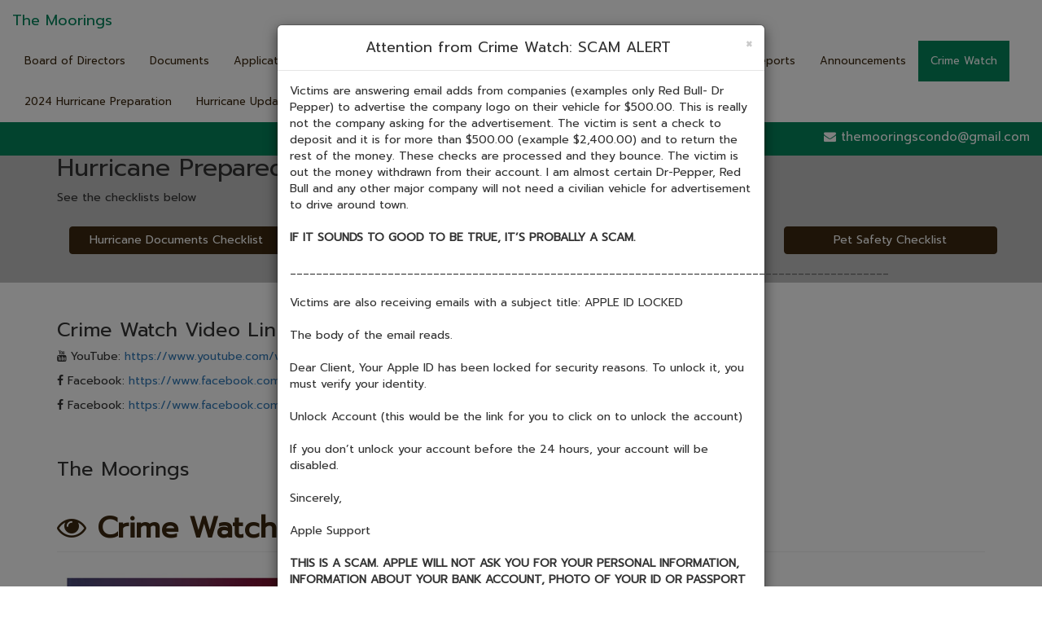

--- FILE ---
content_type: text/html; charset=UTF-8
request_url: https://mooringscondos.org/crime-watch.php
body_size: 22286
content:
<!DOCTYPE html>
<html>

    <head><meta http-equiv="Content-Type" content="text/html; charset=utf-8">

    	<title>Moorings Condominium Association - Crime Watch Newsletter</title>

    	<!-- Bootstrap CSS -->
    	<link rel="stylesheet" type="text/css" href="css/bootstrap.min.css">

    	<!-- Custom CSS -->
        <link href="css/modern-business.css" rel="stylesheet">

    	<!-- Custom CSS -->
    	<link rel="stylesheet" type="text/css" href="css/custom.css">

    	<!-- Custom Fonts -->
        <link href="https://stackpath.bootstrapcdn.com/font-awesome/4.7.0/css/font-awesome.min.css" rel="stylesheet" type="text/css">

        <!-- Favicon -->
        <link rel="shortcut icon" href="favicon.ico" type="image/x-icon">

        <!-- Custom Fonts -->
        <link src="https://stackpath.bootstrapcdn.com/font-awesome/4.7.0/css/font-awesome.min.css" rel="stylesheet" type="text/css">
        
        <!-- Google Fonts -->
        <link href="https://fonts.googleapis.com/css?family=Prompt&display=swap" rel="stylesheet">

        <meta name="viewport" content="width=device-width, initial-scale=1.0">     	
    	<style>
    	    #crime-watch{
    	        background-color: #04855c;
    	        color: white !important;
    	    }
    	    
    	    
    	    .hurricane-section{
    	        display: block;
    	        height: auto;
    	        padding-top: 20px;
    	        padding-bottom: 20px;
    	        background: silver;
    	    }
    	    
    	    .hurricane-section a{
	            width: 100% !important;
	        }
	        
	        img{
	            width: 100%;
	            height: auto;
	        }

    	</style>



    </head>

    <body>
        
         <nav class="navbar navbar-inverse navbar-fixed-top">
     
  <div class="container-fluid">
    <div class="navbar-header">
      <button type="button" class="navbar-toggle" data-toggle="collapse" data-target="#myNavbar">
        <span class="icon-bar"></span>
        <span class="icon-bar"></span>
        <span class="icon-bar"></span>
      </button>
      <a class="navbar-brand" href="index.php">The Moorings</a>
    </div>
    <div class="collapse navbar-collapse" id="myNavbar">
      <ul class="nav navbar-nav navbar-right">
        <li><a href="boardofdirectors.php" id="bod">Board of Directors</a></li>
        <li><a href="documents.php" id="documents">Documents</a></li>
        <li><a href="applications.php" id="applications">Applications</a></li>
        <li><a href="login/" id="financials">Financials</a></li>
        <li><a href="login/contracts.php" id="contracts">Contracts</a></li>
        <li><a href="../login/bids.php" id="bids">Bids</a></li>
        <li><a href="notices.php" id="notices">Agendas/Notices</a></li>
        <li><a href="meeting-minutes.php" id="meeting-minutes">Meeting Minutes</a></li>
        <li><a href="reports.php" id="reports">Reports</a></li>
        <li><a href="announcements.php" id="announcements">Announcements</a></li>
        <li><a href="crime-watch.php" id="crime-watch">Crime Watch</a></li>
        <li><a href="documents/2024-hurricane.pdf" target="_blank">2024 Hurricane Preparation</a></li>
        <li><a href="hurricaneupdate.php" target="_blank">Hurricane Updates</a></li>
        <li><a href="management.php" id="management">Management</a></li>
        <li><a href="contact.php" id="contact">Contact</a></li>
      </ul>
    </div>
  </div>
  <div class="strip">
      <div class="container-fluid">
          <!--<p id="strip-left"><a><i class="fa fa-phone"></i> 727-741-5451</a></p>-->
          <p id="strip-right"><a href="mailto:themooringscondo@gmail.com"><i class="fa fa-envelope"></i> themooringscondo@gmail.com</a></p>
      </div>
  </div>
</nav>         
        <div class="hurricane-section">
            <div class="container">
                 <div class="row justify-content-center" style="margin-top: 150px;">
                    <div class="col-lg-12">
                        <h2>Hurricane Preparedness</h2>
                        <p>See the checklists below</p>
                    </div>
                    <div class="col-lg-3 col-md-6 col-sm-12">
                        <a href="documents/hurricane-documents-checklist.pdf" target="_blank" class="btn btn-primary">Hurricane Documents Checklist</a>
                    </div>
                    <div class="col-lg-3 col-md-6 col-sm-12">
                        <a href="documents/evacuation-kit-checklist.pdf" target="_blank" class="btn btn-primary">Evacuation Kit Checklist</a>
                    </div>
                    <div class="col-lg-3 col-md-6 col-sm-12">
                        <a href="documents/survival-kit-checklist.pdf" target="_blank" class="btn btn-primary">Survival Kit Checklist</a>
                    </div>
                    <div class="col-lg-3 col-md-6 col-sm-12">
                        <a href="documents/pet-safety-checklist.pdf" target="_blank" class="btn btn-primary">Pet Safety Checklist</a>
                    </div>
                </div>
            </div>
        </div>
        
    	 <!-- Page Content -->
        <div class="container">
            
            <div class="row" style="margin-top: 25px;">
                <div class="col-lg-12">
                    <h3 class="property-header">Crime Watch Video Links</h3>
                    <p><i class="fa fa-youtube"></i> YouTube: <a href="https://www.youtube.com/watch?v=0whQWhdBP8E" target="_blank">https://www.youtube.com/watch?v=0whQWhdBP8E</a></p>
                    <p><i class="fa fa-facebook"></i> Facebook: <a href="https://www.facebook.com/watch/?v=723214238120055" target="_blank">https://www.facebook.com/watch/?v=723214238120055</a></p>
                    <p><i class="fa fa-facebook"></i> Facebook: <a href="https://www.facebook.com/watch/?v=10160662666965500" target="_blank">https://www.facebook.com/watch/?v=10160662666965500</a></p>
                </div>
            </div>
           
            
            <div class="row" style="margin-top: 25px;">
                <div class="col-lg-12">
                    <h3 class="property-header">The Moorings</h3>
                    <h1 class="page-header"><i class="fa fa-eye"></i> Crime Watch</h1>
                </div>
            </div>
            
            
            <div class="row">
                <div class="col-md-5">
                    <img src="img/firstresponder.jpg" alt="First Responder"/>
                </div>
            </div>

           
            
            <h2>Remember to See Something and Say Something and the Police Non-Emergency Number is 727-937-6151</h2>
            <br/>
             <p>
            Aug 5, 2022 First Friday (Downtown Tarpon Springs) 6pm to 10pm
              <br/><br/>
            Aug 6, 2022 Back to School Event at Tarpon Springs Publix 11am to 3pm
              <br/><br/>
            Aug 13, 2022 10 Anniversary of the Walmart located in Tarpon Springs
              <br/><br/>
            Aug 20, 2022 Back Pack to School (City Event at the Splash Park on Live Oak Parkway 10am to 2pm
              <br/><br/>
            Aug 25, 2022 Crime Watch Meeting TSPD 7pm
             </p>
            <br/><br/>

            <h2>Crime Watch Newsletter - February 2022</h2>
                <a class="btn btn-secondary" href="newsletter/february2022-crimewatch.pdf" target="_blank">Read More</a>
                <br/><br/>
                
            <h2>Crime Watch Newsletter - November 2021</h2>
                <a class="btn btn-secondary" href="newsletter/november2021-crimewatch.pdf" target="_blank">Read More</a>
                <br/><br/>
            
            <h2>Crime Watch Newsletter - September 2021</h2>
                <a class="btn btn-secondary" href="newsletter/september2021-crimewatch.pdf" target="_blank">Read More</a>
                <br/><br/>
            
            <h2>Crime Watch Newsletter - August 2021</h2>
                <a class="btn btn-secondary" href="newsletter/august2021-crimewatch.pdf" target="_blank">Read More</a>
                <br/><br/>
            
            <h2>Crime Watch Newsletter - July 2021</h2>
                <a class="btn btn-secondary" href="newsletter/july2021-crimewatch.pdf" target="_blank">Read More</a>
                <br/><br/>
                
            
            <h2>Crime Watch Newsletter - May 2021</h2>
                <a class="btn btn-secondary" href="newsletter/may2021-crimewatch-1.pdf" target="_blank">Read More</a>
                <br/><br/>
            
            
            <div class="row" style="margin-top: 20px;">
                
                <div class="col-md-6">
                    <h2>Suspicious Activities and Vehicle Burglary</h2>
                   <p>
                       We are having a lot of activity during the night and day times hours.  City of Tarpon Springs<br/><br/>
 
Bikes and Vehicle Burglaries<br/><br/>
 
If residents in your community has cameras, please monitor and provide any suspicious information to me. <br/><br/>
 
Report all suspicious activity immediately to the Tarpon Springs Police department at 727-937-6151. <br/><br/>
 

                   </p>
                </div>
                
                <div class="col-md-6">
                    <h2>McAfee Antivirus Scam</h2>
                    <p>
                      I wanted to share with you a scam that came through to a citizen here in Tarpon Springs. They don’t use McAfee but even if you do, you should not click or even move forward on such style email. 
                     <br/><br/>
                    I did call the number and it is a non-working number at least from a land line from the police department. 
                      <br/><br/>
                    Other things to notice. ( From: GMAIL account…. I am sure McAfee has their own domain and don’t need to use a gmail account.,  The phone number has ( ) around each set of numbers. , Undisclosed-recipients, if this was a renewal they have your current information.  =
                      <br/><br/>
                    The person who sent this email want you you to respond via back to them by email and this is why the phone number is not a good working number…
                      <br/><br/>
                    Thank You and please share and stay safe. 
                      <br/><br/>
 
Just one of many types of scam email that circulate around on the internet. 

                    </p>
                    <img src="img/mcaffee-scam.PNG" alt="McAfee Scam" />
                </div>
                
                <div class="col-md-7">
                    <h2>Vehicle Burglaries</h2>
                    <p>
                        Remind your community to make sure they are locking vehicle car doors. <br/><br/>
 
We had several attempts with a few burglaries overnight last night in the Castleworks Lane area

                    </p>
                    <img src="img/vehicle-burg.png" alt="Map of Vehicle Burglaries" />
                </div>
                
                <h2>Crime Watch Newsletter - April 2021</h2>
                <a class="btn btn-secondary" href="newsletter/april2021-crimewatch.pdf" target="_blank">Read More</a>
                <br/><br/>
                
                <h3>Below is some information going on about SCAMERS. We have had them also posing as TSPD Officer too…
                <br/>
                <a href="https://www.newsbreak.com/news/0Yl2kr3u/warning-phone-scammers-in-pinellas-posing-to-be-deputies?s=oldSite&ss=a3" target="_blank">https://www.newsbreak.com/news/0Yl2kr3u/warning-phone-scammers-in-pinellas-posing-to-be-deputies?s=oldSite&ss=a3</a>
                </h3>
                <br/><br/>
                
                <h2>Crime Watch Newsletter - March 2021</h2>
                <a class="btn btn-secondary" href="newsletter/march2021-crimewatch.pdf" target="_blank">Read More</a>
                <br/><br/>
                
                
                <h2>Medication Disposal</h2>
                <p>
                    TURN IN YOUR EXPIRED OR UNUSED MEDICATIONS FOR SAFE DISPOSALSATURDAY<br/> <b>MARCH 20, 2021 - 9:00am-1:00pm</b>
                </p>
                <a class="btn btn-secondary" href="documents/medication-disposal.pdf" target="_blank">Read More</a>
                <br/><br/>
                
                <h2>Crime Watch Newsletter - February 2021</h2>
                <a class="btn btn-secondary" href="newsletter/february2021-crimewatch.pdf" target="_blank">Read More</a>
                <br/><br/>
                
                <h2>Crime Watch Newsletter - January 2021</h2>
                <a class="btn btn-secondary" href="newsletter/january2021-crimewatch.pdf" target="_blank">Read More</a>
                <br/><br/>
                
                
                
                <h2>Crime Watch Announcemnet - Property Crime Prevention / Door Locking</h2>
                <p>
                    Good Moring to you all,<br/><br/>
 
Please get the message out to your community, that we all need to better job in locking our vehicle doors. Let’s help each other in making our community safe, by reminding each other safety events and call in suspicious people or incidents. 
 <br/><br/>
Over the past two weeks we have multiple vehicle burglaries and they stem from UNLOCKED VEHICLES. We have lots of video showing multiple people walking around in the streets and in peoples yards with no calls into the police department. 
 <br/><br/>
Thanks you all for the assistance on this matter. 
 <br/><br/>
Advising your community will make your community safe. Once the bad guys pull on a few vehicle doors and they are locked, they seem to move elsewhere but if one is open, they will go through the your entire neighborhood and pull your door handle even if it is locked. 
 <br/><br/>
I attached a flyer it this is an easier way for you to put the information out. 

                </p>
                <a class="btn btn-secondary" href="announcements/property-crime-prevention.pdf" target="_blank">Read More</a>
                <br/><br/>
                
                <h2>Crime Watch Newsletter - December 2020</h2>
                <a class="btn btn-secondary" href="newsletter/december2020-crimewatch.pdf" target="_blank">Read More</a>
                <br/><br/>
                
                
                
                <div class="col-lg-12">
                    <h3>Cops and Kids Christmas Program Dates </h3>
                    <h4>
                        <b>Its that time of the year and here are the dates for Cops and Kids Christmas program.</b><br/><br/>
                        The gifts are wrapped at 555 E Harrison St Tarpon Springs, at the Cops & Kid Center.
                        <br/><br/>
 
This year we will not have a Santa due to covid-19 we will run the give away like a drive thur the staff will bring the bags for the children to their vehicle, So we can keep everyone as safe as possible.  The wrapper will also be keep at least 6 ft. apart as well and mask will be provided to them if needed. if there is any question or concerns just call me. 
Thank you all for your support in this busy time of the year. <br/><br/>
 
 
The first wrapping date will be <u>Dec 17, 2020 from 08:30 till we are done</u>. <br/><br/>
The second date for wrapping is <u>Dec 22, 2020 from 08:30 till we are done</u> as well.<br/><br/>
Give away date is Dec 23, 2020 we will start about 1 p.m. till we are done. <br/><br/>

                    </h4>
                </div>
                
                <h2>Slam the Scam Flyer IRS</h2>
                <a class="btn btn-secondary" href="documents/slam-the-scam.pdf" target="_blank">Read More</a>
                <br/><br/>
                
                <h2>Crime Watch Newsletter - November 2020</h2>
                <a class="btn btn-secondary" href="newsletter/november2020-crimewatch.pdf" target="_blank">Read More</a>
                <br/><br/>
                
                
                <h2>Crime Watch Newsletter - October 2020</h2>
                <a class="btn btn-secondary" href="newsletter/october2020-crimewatch.pdf" target="_blank">Read More</a>
                <br/><br/>
                
                <h2>Crime Watch Newsletter - September 2020</h2>
                <a class="btn btn-secondary" href="newsletter/september2020-crimewatch.pdf" target="_blank">Read More</a>
                <br/><br/>
                
                <h2>Grandparent Scam Alert</h2>
                <a class="btn btn-secondary" href="documents/grandparent-scam-alert.pdf" target="_blank">Read More</a>
                <br/><br/>
                
                <h2>Crime Watch Newsletter - August 2020</h2>
                <a class="btn btn-secondary" href="newsletter/august2020-crimewatch.pdf" target="_blank">Read More</a>
                <br/><br/>
                
                <h2>COVID-19 fraud is rapidly evolving. Never Give Your Personal Information Over the Phone!!!!!</h2>
                <a class="btn btn-secondary" href="announcements/covid-fraud.pdf" target="_blank">Read More</a>
                <br/><br/>
                
                <h2>Crime Watch Newsletter - July 2020</h2>
                <a class="btn btn-secondary" href="newsletter/july2020-crimewatch.pdf" target="_blank">Read More</a>
                <br/><br/>
                
                <h2>Crime Watch Newsletter - June 2020</h2>
                <a class="btn btn-secondary" href="newsletter/june2020-crimewatch.pdf" target="_blank">Read More</a>
                <br/><br/>
                
                <h2>Crime Watch Newsletter - April 2020</h2>
                <a class="btn btn-secondary" href="newsletter/april2020-crimewatch.pdf" target="_blank">Read More</a>
                <br/><br/>
                
                <h2>Cleaning and Disinfecting Your Home</h2>
                <a class="btn btn-secondary" href="documents/disinfecting-your-home.pdf" target="_blank">Read More</a>
                <br/><br/>
                
                <h2>Crime Watch Newsletter - February 2020 </h2>
                <a class="btn btn-secondary" href="newsletter/february2020-crimewatch.pdf" target="_blank">Open Newsletter</a>
                <br/><br/>
                <h2>Crime Watch Newsletter - January 2020 </h2>
                <a class="btn btn-secondary" href="newsletter/january2020-crimewatch.pdf" target="_blank">Open Newsletter</a><br/><br/>
            </div>
            
            <duv class="row">
                
                <h1>Crime Watch Events</h1>
                <h2>2020 TSPD Crime Watch Picnic</h2>
                <a class="btn btn-secondary" href="documents/2020-tspd-picnic.pdf" target="_blank">Learn More</a><br/>
                
                <h2>Coffee with a Cop</h2>
                <a class="btn btn-secondary" href="documents/coffee-with-a-cop.pdf" target="_blank">Learn More</a>
                <br/><br/>
            </duv>
          
            
        </div>
        <!-- /.container -->
        
         <div id="myModal" class="modal fade">

    <div class="modal-dialog">

        <div class="modal-content">

            <div class="modal-header">

                <button type="button" class="close" data-dismiss="modal" aria-hidden="true">&times;</button>

                <h4 class="modal-title text-center">Attention from Crime Watch: SCAM ALERT</h4>

            </div>

            <div class="modal-body">

                <p>
                    Victims are answering email adds from companies (examples only Red Bull- Dr Pepper) to advertise the company logo on their vehicle for $500.00. This is really not the company asking for the advertisement. 
The victim is sent a check to deposit and it is for more than $500.00 (example $2,400.00) and to return the rest of the money. These checks are processed and they bounce. The victim is out the money withdrawn from their account.  
I am almost certain Dr-Pepper, Red Bull and any other major company will not need a civilian vehicle for advertisement to drive around town. <br/><br/>
<b>IF IT SOUNDS TO GOOD TO BE TRUE, IT’S PROBALLY A SCAM. </b><br/><br/>
____________________________________________________________________________________________<br/><br/>
 
Victims are also receiving emails with a subject title:  APPLE ID LOCKED<br/><br/>
 
The body of the email reads.<br/><br/>
 
Dear Client,
Your Apple ID has been locked for security reasons. To unlock it, you must verify your identity.<br/><br/>
 
Unlock Account   (this would be the link for you to click on to unlock the account)<br/><br/>
 
If you don’t unlock your account before the 24 hours, your account will be disabled.<br/><br/>
 
Sincerely,<br/><br/>
 
Apple Support<br/><br/>
 
<b>THIS IS A SCAM. APPLE WILL NOT ASK YOU FOR YOUR PERSONAL INFORMATION, INFORMATION ABOUT YOUR BANK ACCOUNT, PHOTO OF YOUR ID OR PASSPORT NOR PICTURES OF YOUR CREDIT CARD. THIS IS WHAT HAPPENS WHEN YOU CLICK OIN THE LINK.</b><br/><br/>
 
If your concern, reach out to Apple on their secure site or call them if you have questions about your account.<br/><br/>
 
 
I am sure so many more are to come with the stimulus check going out. <br/><br/>
 
Boone, A. 
Crime Prevention Officer
TSPD

                    

                </p>
                
                <center>
                    <button type="button" class="btn btn-primary" data-dismiss="modal">Thank You</button>
                </center>
                

            </div>

        </div>

    </div>

</div>

    	<!-- Footer -->
        <footer>
         <p id="copyright">© Copyright 2026 Moorings Condos | Website by <a href="http://www.ameritechcompanies.com/" target="_blank">Ameri-Tech Companies</a> </p>    
        </footer>
    	<!-- jQuery -->
        <script src="js/jquery.js"></script>

        <!-- Bootstrap Core JavaScript -->
        <script src="js/bootstrap.min.js"></script>
        
        <script type="text/javascript">
  var _userway_config = {
    account: 'RRwhkOYmrt'
  };
</script>
<script type="text/javascript" src="https://cdn.userway.org/widget.js"></script>


<script>

    $(document).ready(function(){
    
            $("#myModal").modal('show');
    
        });
    
    </script>

    </body>
    
</html>

--- FILE ---
content_type: text/css
request_url: https://mooringscondos.org/css/custom.css
body_size: 5597
content:
html{
    scroll-behavior: smooth;
}

body{
    padding: 0;
    margin: 0;
    display: block;
    width: 100%;
    font-family: 'Prompt', sans-serif;
}

.navbar{
    background: white !important;
    color: black !important;
    border-bottom-style: solid;
    border-bottom-width: 2px;
    border-bottom-color: #04855c;
    font-size: 13px !important;
}

.navbar-inverse ul li a{
    color: #3b2810 !important;
}

.navbar-inverse ul li a:hover{
    background: #04855c !important;
    color: white !important;
    transition: .3s ease;
}


.navbar-brand{
    color: #04855c !important;
}

.navbar-toggle{
    background: black !important;
    
}

.strip{
    min-height: 35px;
    width: 100%;
    padding-top: 8px;
    background-color: #04855c;
    text-align: center;
    
}

.strip a{
    font-size: 15px;
    color: white;
    text-decoration: none;
    cursor: pointer;
}

#strip-right{
    float: right;
}

#strip-left{
    float: left;
}

.strip a:hover{
    color: silver;
    transition: .3s ease;
}

@media screen and (max-width: 500px){
    #strip-right, #strip-left{
        float: none !important;
        text-align: center;
    }
    
    .strip{
        text-align: center;
    }
}
.welcome{
    margin-top: 100px;
    text-align: center;
    animation-name: slidein;
    animation-duration: 1s;
    animation-iteration-count: 1;
}

@keyframes slidein{
    from{padding-right: 200px; opacity: 0;}
    to{padding-right: 0; opacity: 1;}
}

.welcome h3{
    font-weight: lighter;
    font-size: 50px;
    padding-top: 45px;
    color: grey; 
}

.welcome h1{
    font-weight: bold;
    font-size: 70px;
    text-shadow: 1.5px 1.5px 4px #3b2810;
    color: #04855c; /* teal color */
}

.welcome i{
    color: black;
    margin-right: 10px;
}

.welcome h4{
    font-size: 20px;
    font-weight: lighter;
    color: #3b2810; /* dark brown color */
    padding-left: 35px;
}

.welcome img{
    display: block;
    height: auto;
    width: 100%;
    border: 1px solid;
    box-shadow: 5px 10px 8px #888888;
    margin-top: 50px;
    animation-name: fadein;
    animation-duration: 1s;
    animation-iteration-count: 1;
}

@keyframes fadein{
    from{opacity: 0;}
    to{opacity: 1;}
}

.background{
    display: block;
    background-image: url('https://mooringscondos.org/img/img4-dark.jpg');
    background-repeat: no-repeat;
    background-size: cover;
    background-position: center;
    min-height: 400px;
    width: 100%;
    margin-top: 100px;
    margin-bottom: 50px;
}

.background h3{
    margin-top: 65px; 
    color: white; 
    font-weight: bold; 
    font-size: 55px; 
    border-bottom: solid 2px #04855c; 
    text-shadow: 1px 1px 3px #04855c;
    width: 320px;
    display: block;
}

@media screen and (min-width: 700px){
    .background{
        background-attachment: fixed;
    }
}

@media screen and (max-width: 700px){
    .background h3{
        text-align: center;
        margin: auto;
    }
}


.home-description{
    margin-top: 75px;
    text-align: center;
    font-size: 25px;
    line-height: 40px;
    font-weight: lighter;
    color: white;
    margin-bottom: 25px;
    text-shadow: 1px 1px 2px black;
}

.home-sec{
    margin-top: 100px;
}


.home-sec img{
    display: block;
    height: auto;
    width: 100%;
    border: 1px solid;
    box-shadow: 5px 10px 15px #888888;
}



.home-sec h3{
    font-weight: lighter;
    font-size: 45px;
    padding-top: 45px;
}

.home-sec h1{
    font-weight: bold;
    font-size: 50px;
    color: #04855c;
}

.home-sec i{
    color: #3b2810;
    margin-right: 10px;
    margin-bottom: 20px;
}

.home-sec p{
    font-size: 20px;
    color: grey;
}

.home-sec a{
    font-size: 20px;
    margin-bottom: 25px;
}

#right{
    text-align: right;
}

.page-header{
    color: #3b2810;
    font-weight: bold;
}

.propety-header{
    bottom: 0;
}



/* table styles */
table{
    border-collapse: collapse;
    width: 100%;
    font-size: 17px;
    
}

th{
    color: #04855c;
}

td, th{
    border: 2px solid #dddddd;
    padding: 5px;
}

td a, th a{
    float: right;
    margin-right: 10px;
}



tr{
    height: 65px;
}

tr:nth-child(even){
    background-color: #dddddd;
}



/* footer */
#copyright {
    text-align: center;
    margin-top: 100px;
}

footer {
    margin-top:20px;
    min-height: 100px;
}

/* buttons */
.btn-primary{
    background-color: #3b2810 !important;
    border-color: #3b2810 !important;
    color: white !important;
    margin: 15px;
}

.btn-primary:hover{
    background-color: #04855c !important;
    border-color: #04855c !important;
    transition: .3s ease;
}


.btn-secondary{
    background-color: #04855c !important;
    border-color: #04855c !important;
    color: white !important;
    margin: 15px;
}

.btn-secondary:hover{
    background-color: #3b2810 !important;
    border-color: #3b2810 !important;
    transition: .3s ease;
}


.comm-link h3{
    color: #04855c;
}

.comm-link ul{
    list-style-type: none;
    font-size: 15px;
}

.comm-link ul li{
    margin-bottom: 15px;
}

/* media queries */

@media screen and (max-width: 800px){
    .comm-link, h1{
        text-align: center;
    }
}

@media screen and (max-width: 700px){
    
    
    
    .welcome{
        text-align: center;
        margin-top: 155px;
    }
    
    .home-sec{
        margin-top: 75px;
    }
    
    .home-sec, #right{
        text-align: center;
    }
    
    .home-sec h1{
        font-size: 40px;
    }
    
    .welcome h1{
        font-size: 50px;
    }
    
    .welcome h3{
        font-size: 35px;
        padding-top: 0;
    }
    
    .home-description{
        font-size: 17px;
        line-height: 30px;
    }
    
    .page-header, .property-header{
        text-align: center;
    }
    
    table{
        font-size: 13px;
    }
}